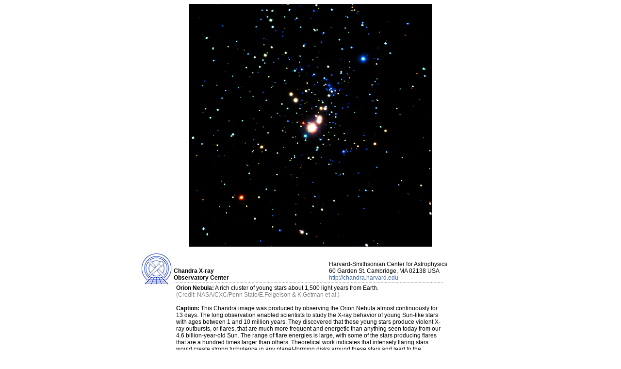

--- FILE ---
content_type: text/html; charset=UTF-8
request_url: https://xrtpub.harvard.edu/photo/2005/orion/orion_hand.html
body_size: 4275
content:
<!DOCTYPE html PUBLIC "-//W3C//DTD XHTML 1.0 Transitional//EN"
"http://www.w3.org/TR/xhtml1/DTD/xhtml1-transitional.dtd">
<html xmlns="http://www.w3.org/1999/xhtml" xml:lang="en" lang="en">

   <head>
      <meta http-equiv="Content-Type" content="text/html; charset=utf-8" />
      <meta http-equiv="keywords" content="The Antennae, chandra, chandra images, chandra observations, chandra photos, space photos, X-ray images, X-ray observations, multiwavelength images, constellations, scales, cxc, cxc images, telescope, observatory, X-ray, astronomy, astrophysics, axaf" />
      <meta http-equiv="description" content="A collection of images taken by the Chandra X-ray Observatory, including image descriptions, constellations, an X-ray sky map and comparisons with images in other wavelengths such as optical, radio and infrared." />
      <title>Chandra :: Photo Album (2005) :: Orion Nebula  :: Orion Nebula Handout</title>
      <link href="/incl/css/cxcpub.css" rel="stylesheet" type="text/css" />
   </head>
   <body class="body">
<!--Title: Planetary Protection: X-ray Super-Flares Aid Formation of "Solar Systems" -->
<table summary="page formatting" width="540" cellpadding="0" cellspacing="0" border="0" align="center">
<tr>
<td>
<!--****************** Place New Image Here **********************************-->
<div align="center"> <img src="orion_hand.jpg" width="500" height="500" alt="Orion Nebula" border="0" /></div>
<!--******************* End of New Image **************************************-->
</td>
<td></td>
</tr>
</table>
<br />
<!--CXC Logo and Address -->
<table summary="page formatting" width="740" cellpadding="0" cellspacing="0" border="0" align="center">
<tr>
<td width="88" valign="top" align="right"><img src="/graphics/photo/axaf_nav1.jpg" width="70" height="64" alt="CXC Logo" border="0" hspace="0" /></td>
<td valign="bottom">
	<table summary="page formatting" width="640" cellpadding="0" cellspacing="0" border="0" align="left">
	<tr>
	<td width="320" valign="bottom"><span class="bold">Chandra X-ray
	<br />Observatory Center</span></td>
	<td width="320">Harvard-Smithsonian Center for Astrophysics
	<br />60 Garden St. Cambridge, MA 02138 USA
	<br /><span class="blue">http://chandra.harvard.edu</span></td>
	</tr>
	<tr>
	<td colspan="2" align="left"><img alt="graphic" src="/graphics/lines/dotted555.gif" width="555" height="1" border="0" vspace="3" /></td>
	</tr>
	</table>
</td>
</tr>
</table>
<!--End of CXC Logo and Address -->
<table summary="page formatting" width="517" cellpadding="0" cellspacing="0" border="0" align="center">
<tr>
    <td valign="bottom" align="left">
      <!--**************************Place New Caption Here ***********************************-->
	<span class="bold">Orion Nebula:</span> A rich cluster of young stars about 1,500 light years from Earth.	<br clear="all" />
	<span class="footer">(Credit: NASA/CXC/Penn State/E.Feigelson & K.Getman et al.)</span>
	<br /><br />
	<span class="bold">Caption:</span> This Chandra image was produced by observing the Orion Nebula
almost continuously for 13 days. The long observation enabled
scientists to study the X-ray behavior of young Sun-like stars with
ages between 1 and 10 million years. They discovered that these young stars
produce violent X-ray outbursts, or flares, that are much more frequent
and energetic than anything seen today from our 4.6 billion-year-old
Sun. The range of flare energies is large, with some of the stars
producing flares that are a hundred times larger than others. 
Theoretical work indicates that intensely flaring stars would create
strong turbulence in any planet-forming disks around these stars and
lead to the formation of planetary systems similar to our solar system.	<br /><br />
	<span class="bold">Scale:</span> X-ray image is 5.5 arcmin per side.
	<br /><br />
	      <span class="italic">Chandra X-ray Observatory ACIS	   Image</span>
      <!--******************* End of New Caption **************************************-->
      <br /><br />
<div align="center"><span class="italic"><span class="footer">CXC operated for NASA by the Smithsonian Astrophysical Observatory</span></span></div>
</td>
</tr>
<tr>
<td><img alt="graphic" src="/graphics/lines/dotted555.gif" width="555" height="1" border="0" vspace="3" /></td>
</tr>
</table>
<br /><br />
</body>
</html>


--- FILE ---
content_type: text/css
request_url: https://xrtpub.harvard.edu/incl/css/cxcpub.css
body_size: 4195
content:
@media print {
body {
	font-family: Arial, Helvetica, sans-serif;
	font-size: 12pt;
}
.search {
color:#666666;
}
.submenu {
	color: #FF00FF;
}
}

a:link {
	color: #0000FF;
}

a:visited {
	color: #880080;
}

h3 {
	color: #000000;
	font-family: sans-serif;
	font-size: 16px;
	font-weight: 700;
}

h4 {
	color: #4169A5;
	font-family: sans-serif;
	font-size: 14px;
	font-weight: 700;
}

body {
	background-color: #FFFFFF;
	color: #000000;
	font-family: sans-serif;
	font-size: 12px;
}

ul {
	font-family: sans-serif;
	font-size: 12px;
	list-style-position: outside;
}

ul.arrowblue2 {
	list-style-image: url(/graphics/bullets/arrowblue_sm.gif);
}

ul.tinyblue {
	list-style-image: url(/graphics/tinybullet_ltblue.jpg);
}

ul.bullet2 {
	list-style-image: url(/graphics/bullets/bullet2.gif);
}

ol {
	font-family: sans-serif;
	font-size: 12px;
	list-style-position: outside;
}

ol.letters {
	list-style-type: upper-alpha;
}

ol.numbers {
	list-style-type: decimal;
}

p {
	font-family: sans-serif;
	font-size: 12px;
	font-style: normal;
	font-weight: normal;
}

table {
	font-size: 12px;
}

td {
	font-family: sans-serif;
	font-size: 12px;
}

td.bgblack {
	background-color: #000000;
}

.bgblue {
	background-color: #4169A5;
}

.bgltgray {
	background-color: #eeeeee;
}

.newBlue {
	background-image: url(/graphics/misc/e9eef4.gif);
}

td.bglines {
	background-image: url(/graphics/boxes/photo_whiteback.gif);
}

td.bglines2 {
	background-image: url(/graphics/boxes/photo_whiteback2.gif);
}

.ltblue {
	background-image: url(/graphics/boxes/back_lightblue.gif);
	background-repeat: repeat;
}

.blueback {
	background-image: url(/graphics/photo/bluebox/photo_blueback.gif);
	background-repeat: repeat-y;
}

td.titleback {
	background-image: url(/graphics/photo/bluebox/title_back.gif);
}

td.backmenu {
	background-image: url(/graphics/guestbook/final_backmenu_02.gif);
}

table.vertdots {
	background-image: url(/graphics/press/perf_vert.gif);
}

td.dots {
	background-image: url(/graphics/misc/perf.gif);
}

td.white {
	background-image: url(/graphics/boxes/white.jpg);
}

.align img {
	display: block;
}

.bgblack {
	background-color: #000000;
}

ul.arrowblue1 {
	list-style-image: url(/graphics/bullets/arrowblue_lg.gif);
}

ul.bullet {
	list-style-image: url(/graphics/bullets/bullet.gif);
}

ul.fourdots {
	list-style-image: url(/graphics/bullets/4dots.gif);
}

ul.dash {
	list-style-image: url(/graphics/bullets/dash.gif);
}

.blue {
	color: #4169A5;
}

.body {
	color: #000000;
	font-family: sans-serif;
	font-size: 12px;
}

.bold {
	font-weight: 700;
}

.boldgray {
	font-weight : 700;
    font-family : sans-serif;
	font-size : 12px;
	color: #5B5B5B;
}

.caption {
	color: #808080;
	font-family: sans-serif;
	font-size: 10px;
	line-height: 12px;
}

.footer {
	color: #808080;
	font-family: sans-serif;
	font-size: 12px;
}

.header {
	background-color: transparent;
	color: #4169A5;
	font-family: sans-serif;
	font-size: 13px;
	font-weight: 700;
}

.heading {
	background-color: #FFFFFF;
	color: #000000;
	font-family: sans-serif;
	font-size: 14px;
	font-weight: 700;
}

.topHeading {
	color: #003466;
	font-family: sans-serif;
	font-size: 13px;
	font-weight: 700;
}

.topSubheading {
	color: #003466;
	font-family: sans-serif;
	font-size: 11px;
	font-weight: 700;
}

.illustrationsTitle {
	color: #5A5959;
	font-family: "Book Antiqua", Garamond, "Bookman Old School", "Bell MT", "Times New Roman", serif;
	font-size: x-large;
}

.italic {
	font-style: italic;
}

.red {
	color: #FF0000;
}

.required {
	color: #f00;
	font-weight: bold;
	font-size: 1.5em;
}

.small {
	font-size: 11px;
}

.white {
	color: #FFFFFF;
	font-family: sans-serif;
	font-size: 12px;
}

.whitebold {
	color: #FFFFFF;
	font-family: sans-serif;
	font-size: 12px;
	font-weight: 700;
}

.graySmall {
	color: #5A5959;
	font-size: 11px;
	font-family: sans-serif;
}
.image {
padding-bottom:0px;
padding-left:5px;
padding-right:5px;
padding-top:4px;
}
.advertise
{
background-image: url(/graphics/misc/e9eef4.gif);
border-color:#CCCCCC;
border-style:dotted;
border-spacing:1px;
border-width:thin;
padding:10px 10px 10px 10px;
width:auto;
height:45px;
vertical-align:middle;
}

.thm_box {
	width: 75px;
	padding: 5px;
	margin: 1em;
	text-align: center;
}

.float_left {
	float: left;
}

.float_right {
	float: right;
}